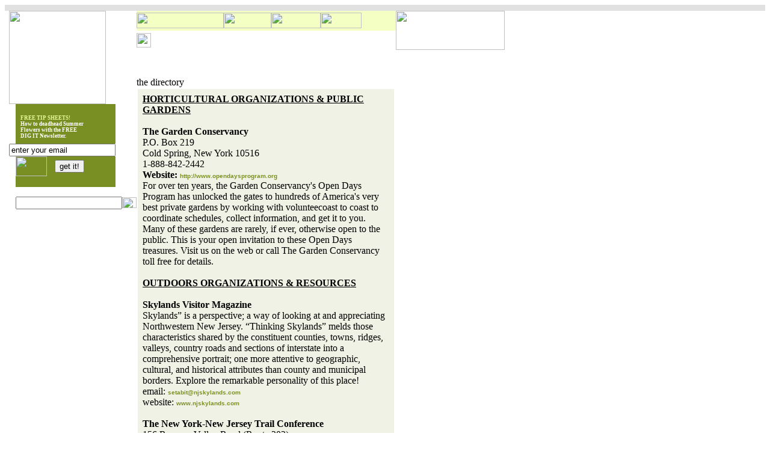

--- FILE ---
content_type: text/html
request_url: http://www.dig-itmag.com/directory/index.php
body_size: 13404
content:

<!DOCTYPE HTML PUBLIC "-//W3C//DTD HTML 4.01 Transitional//EN">
<!-- 

///////
website developed by SHiNYMACHiNE.com

-->

<html>
<head>
<title>DIG IT! Magazine Directory</title>
<script type="text/javascript" language="JavaScript1.2" src="/_includes/js/scripts.js"></script>
<link href="/_includes/css/universal.css" rel="stylesheet" type="text/css">

<meta name="description" content="" />
<meta name="keywords" value="" />

<style>
<!--
a.titlelink {
	color: #2B4F12;
	font: bold 11px Verdana, Arial;
	text-decoration: none;
}
a.titlelink:hover {
	color: #333333;
	text-decoration: underline;
}

#blog {
	background-color: #EFF2E4;
}
#extra {
	width: 431px;
	font: bold 9px verdana;
	color: #FFFFFF;
	background-color: #2B4F12;
}
#depname {
	font: bold 9px verdana, arial; 
	color: #2B4F12;
}
a.bl {
	color: #7A8F22;
	font: bold 10px Verdana, Arial;
	text-decoration: none;
}
a.bl:hover {
	color: #333333;
	font: bold 10px Verdana, Arial;
	text-decoration: underline;
}
#pubdate {
	font: 9px Verdana, Arial;
	color: #818768;
}
-->
</style>


<meta name="copyright" value="Copyright © 2003 - 2026 by DIG IT! Magazine" />
<meta http-equiv="Content-Type" content="text/html; charset=iso-8859-1">
<meta name="robots" content="index,follow">
<meta http-equiv=pics-label content='(pics-1.1 http://www.icra.org/ratingsv02.html comment ICRAonline EN v2.0 l gen true for http://www.dig-itmag.com r (nz 1 vz 1 lz 1 oz 1 cz 1) http://www.rsac.org/ratingsv01.html l gen true for http://www.dig-itmag.com r (n 0 s 0 v 0 l 0))'>
</head>

<body >
<table width="100%" border="0" cellspacing="0" cellpadding="0">
<tr>
<td bgcolor="#E1E1E1" id="grayTop"><img src="/_includes/images/ecgaol.gif" width="780" height="10" alt="" /></td>
</tr>
<tr>
<td id="paleYellow">
<table width="780" border="0" cellspacing="0" cellpadding="0">
<tr valign="top">
<td width="7"><img src="/_includes/images/1pixel.gif" width="7" height="7" alt="" /></td>
<td width="161"><a href="/index.php" hidefocus="true">
<img src="/_includes/images/DIG_IT_5.gif" width="161" height="155" border="0" alt="" /></a>

	<br />
	<form name="dinews" method="post" action="/newsletter/index.php" onSubmit="return emailCheck(this.email.value)">
	<table width="140" border="0" cellspacing="0" cellpadding="0" style="background-image:url(/_includes/images/bg_dinews.gif);background-repeat:repeat-y;">
	<tr>
	<td width="11"><img src="/_includes/images/1pixel.gif" width="11" height="4"></td>
	<td bgcolor="#7A8F23"><table width="128" border="0" cellspacing="0" cellpadding="8">
	<tr>
	<td style="font:bold 9px verdana;color: #FFFFFF;">
	<div style="color: #E5F898;"><br />FREE TIP SHEETS!</div>
	How to deadhead Summer Flowers with the FREE DIG IT Newsletter.</td>
	</tr>
	</table></td>
	</tr>
	<tr>
	<td colspan="2"><input type="text" class="newstext" name="email" value="enter your email"  onfocus="if(this.value=='enter your email') {this.value='';}" onblur="if(this.value=='') {this.value='enter your email';}"/></td>
	</tr>
	<tr>
	<td width="11"><img src="/_includes/images/1pixel.gif" width="11" height="4"></td>
	<td bgcolor="#7A8F23">
	<table width="128" border="0" cellspacing="0" cellpadding="0">
	<tr>
	<td><img src="/_includes/images/di-news_p.gif" width="52" height="33"></td>
	<td><input type="submit" class="newssubmit" name="newssubmit" value="get it!" /></td>
	</tr>
	</table><br />
	
	</td>
	</tr>
	</table>
	</form>



<form method="post" action="/search/index.php" >
<input type="hidden" name="weblog" value="bloomingnews calendar_events fables flowers friendsfoes goodies grandmasgarden greatindoors grounds hardcore legends lifegarden pleasures readerstips secretgardeners soil wildgardens" />

<table cellpadding="0" cellspacing="0" border="0">
<tr>
<td colspan="2" style="padding-left: 11px;">
<img src="/_includes/images/search.gif" alt="" />
</td>
</tr>

<tr>
<td style="padding-left: 11px;">
<input type="text" class="searchtext" name="keywords" style="{margin-top: 0px;}" />
</td>
<td>
<input name="submit" type="image" id="submit" src="/_includes/images/search_go.gif" alt="go" width="24" height="18" border="0" />
</td>
</tr>
</table>

</form>

<br />
<!--%%%adserver%%%-->
</td>
<td width="612"><table width="612" border="0" cellspacing="0" cellpadding="0">
<tr>
<td width="431" bgcolor="#F3FFC3"><table width="431" border="0" cellspacing="0" cellpadding="0">
<tr>
<td width="145"><a href="/calendar" hidefocus="true"><img src="/_includes/images/nav2_a.gif" width="145" height="26" alt="" border="0" /></td>
<td width="79"><a href="/dig-it/index.php" hidefocus="true"><img src="/_includes/images/nav2_b.gif" width="79" height="26" alt="" border="0" /></a></td>
<td width="82"><a href="/directory/index.php" hidefocus="true"><img src="/_includes/images/nav2_c.gif" width="82" height="26" alt="" border="0" /></a></td>
<td width="68"><img src="/_includes/images/1pixel.gif" width="68" height="26" alt="" border="0" /></td>
<td width="57"><img src="/_includes/images/1pixel.gif" width="1" height="11" alt="" /></td>
</tr>
</table></td>
<td width="181" rowspan="3" valign="top"><a href="/index.php" hidefocus="true"><img src="/_includes/images/mo_202601.gif" width="181" height="65" alt="" border="0" /></a></td>
</tr>
<tr>
<td width="431"><img src="/_includes/images/1pixel.gif" width="24" height="24" alt="" /></td>
</tr>
<tr>
<td width="431"><table width="431" border="0" cellspacing="0" cellpadding="0">
<tr>
<td width="83"><script type="text/javascript" language="JavaScript1.2" src="/_includes/js/nav1_a.js"></script><noscript><a href="/features/index"></a><img src="/_includes/images/nav1_a.gif" border="0" /></noscript></td>
<td width="116"><script type="text/javascript" language="JavaScript1.2" src="/_includes/js/nav1_b.js"></script><noscript><a href="/departments/index"></a><img src="/_includes/images/nav1_b.gif" border="0" /></noscript></td>
<td width="87"><script type="text/javascript" language="JavaScript1.2" src="/_includes/js/nav1_c.js"></script><noscript><a href="/columns/index"></a><img src="/_includes/images/nav1_c.gif" border="0" /></noscript></td>
<td width="145"><script type="text/javascript" language="JavaScript1.2" src="/_includes/js/nav1_d.js"></script><noscript><a href="/wcolumns/index"></a><img src="/_includes/images/nav1_d.gif" border="0" /></noscript></td>
</tr>
</table></td>
</tr>
</table><img src="/_includes/images/1pixel.gif" width="1" height="45" alt="" /><br />











<table width="597" border="0" cellspacing="0" cellpadding="0">
<tr>
<td width="445" valign="top">

<div style="{padding: 0px 0px 0px 8px; background-color: #7A8F22; font: bold 9px verdana; color: white; width: 431px; height: 13px;}">
the directory</div>


<table cellpadding="8" cellspacing="2" border="0" width="430">
<tr>
<td valign="top" id="blog">





<b><u>HORTICULTURAL ORGANIZATIONS & PUBLIC GARDENS </u></b><br />
<br />
<b>The Garden Conservancy</b><br />
P.O. Box 219<br />
Cold Spring, New York 10516<br />
1-888-842-2442<br />
<b>Website:</b> <a class="bl" href="http://www.opendaysprogram.org" target="_blank">http://www.opendaysprogram.org</a><br />
For over ten years, the Garden Conservancy's Open Days Program has unlocked the gates to hundreds of America's very best private gardens by working with volunteecoast to coast to coordinate schedules, collect information, and get it to you. Many of these gardens are rarely, if ever, otherwise open to the public. This is your open invitation to these Open Days treasures. Visit us on the web or call The Garden Conservancy toll free for details.<br />
  <br />
<div class="tip"><b><u>OUTDOORS ORGANIZATIONS & RESOURCES</u></b><br />
<br />
<b>Skylands Visitor Magazine</u></b><br />
Skylands” is a perspective; a way of looking at and appreciating Northwestern New Jersey. “Thinking Skylands” melds those characteristics shared by the constituent counties, towns, ridges, valleys, country roads and sections of interstate into a comprehensive portrait; one more attentive to geographic, cultural, and historical attributes than county and municipal borders. Explore the remarkable personality of this place!<br />
email: <a class="bl" href="mailto:setabit@njskylands.com">setabit@njskylands.com</a><br />
website: <a class="bl" href="http://www.njskylands.com" target="_blank">www.njskylands.com</a> <br />
<br />
<b>The New York-New Jersey Trail Conference</b><br />
156 Ramapo Valley Road (Route 202)<br />
Mahwah, NJ 07430<br />
201-512-9438<br />
<b>email:</b> <a class="bl" href="mailto:info@nynjtc.org">info@nynjtc.org</a><br />
<b>website:</b> <a class="bl" href="http://www.nynjtc.org" target="_blank">www.nynjtc.org</a><br />
The New York-New Jersey Trail Conference is a federation of more than 85 hiking clubs and environmental organizations and 10,000 individuals dedicated to building and maintaining marked hiking trails and protecting related open space in the bi-state region. </div><br />
<br />
<br />
<b><u>GARDENING WEBSITES</u></b><br />
<b>The Lisa Porter Collection, Inviting Style Indoors & Out</b><br />
<b> <a class="bl" href="http://thelisaportercollection.blogspot.com/" target="_blank">http://thelisaportercollection.blogspot.com/</a> </b><br />
Artfully designed blog with beautiful photography, interesting topics, poetry and links you'll enjoy. Gardens, slow food, art, clothes... A must visit.<br />
<br />
<b>Plant Whatever Brings You Joy</b><br />
<b>Website:</b> <a class="bl" href="http://www.plantwhateverbringsyoujoy</b>" target="_blank">www.plantwhateverbringsyoujoy</b></a><br />
Garden blog by Kathryn Hall, California girl/garden blogger/book publicist and author of garden-as-metaphor introspective title, Plant Whatever Brings You Joy. Book trailer. <a class="bl" href="http://www.youtube.com/watch?v=Oon3NEr9q0k" target="_blank">http://www.youtube.com/watch?v=Oon3NEr9q0k</a><br />
<br />
<br />
<b><u>BOOKS</u></b><br />
<b>Best Hikes with Dogs - New Jersey</b><br />
by Mary Jasch<br />
<b>email:</b> <a class="bl" href="mailto:info@njdoghikes.com">info@njdoghikes.com</a><br />
<b>website: New Jersey Dog Hikes</b> <a class="bl" href="http://www.njdoghikes.com" target="_blank">www.njdoghikes.com</a> <br />
52 trails in New Jersey that are dog friendly, fun and safe no matter where you are in New Jersey or what shape you or Fido are in. Tips on canine trail etiquette, New Jersey's permits and regulations, where NOT to go, what to pack for pooch, what to include in your doggy first-aid kit. Book includes directions, detailed trail descriptions, what you can expect to enjoy along the way, environmental and horticultural facts, vistas, and canine concerns. At Borders, Barnes & Noble, independent bookstores, and everywhere online. Check out the Mountaineers at <a class="bl" href="http://www.mountaineersbooks.org" target="_blank">www.mountaineersbooks.org</a> <br />
<br />
<div class="tip"><b><u>BOTANICAL ART</u></b><br />
<b>Carol Woodin Botanical Art</b><br />
<b>website: <a class="bl" href="https://www.carolwoodinart.com/" target="_blank">https://www.carolwoodinart.com/</a> </b><br />
Carol took a circuitous route to botanical art. A one-time draftsman, surveyor’s cartographer, and tractor-trailer driver all were steps along the trail that contribute to her work in the field and studio. After many awards and medals, Carol  is Exhibitions Director of the American Society of Botanical Artists, curating and coordinating exhibitions throughout the US. She teaches workshops around the country and internationally in person and online devoted to techniques of watercolor painting on vellum.<br />






.........................................................<br />
If you would like to have your business listed in The Directory please email <a href="advertising@dig-itmag.com" class="bl">advertising@dig-itmag.com</a>

</td></tr>
</table>

<div id="extra"></div>


</td>
<td width="26" valign="top"><img src="/_includes/images/1pixel.gif" width="26" height="8"></td>
<td width="126" valign="top">
	&nbsp;
</td>
</tr>
</table>

















</td>
</tr>
</table>
<table width="708" border="0" cellspacing="0" cellpadding="0">
<tr>
<td width="170"><img src="/_includes/images/1pixel.gif" width="170" height="1" alt="" /></td>
<td style="{font: bold 9px verdana, arial; color: #767676;}"><img src="/_includes/images/footer.gif" width="585" height="133" border="0" usemap="#footer">

Click Here for <a href="/sitemap.php" class="sl">Site Map</a> | <a href="/privacy.php" class="sl">Privacy Policy</a> | <a href="http://www.shinymachine.com" class="sl" target="_blank">Web site developed by SHiNYMACHiNE web development</a>

<br /><br />
</td>
</tr>
<tr>
<td width="150"><img src="/_includes/images/1pixel.gif" width="150" height="1" alt="" /></td>
<td><img src="/_includes/images/1pixel.gif" width="150" height="10" alt="" /></td>
</tr>
</table></td>
</tr>
</table>



<map name="footer" id="footer">
<area shape="rect" coords="-5,105,52,121" href="/features/index">
<area shape="rect" coords="61,105,133,121" href="/departments/index">
<area shape="rect" coords="146,103,198,120" href="/columns/index">
<area shape="rect" coords="317,105,428,120" href="/calendar">
<area shape="rect" coords="438,103,521,119" href="/directory/index.php">
<area shape="rect" coords="210,103,303,118" href="/wcolumns/index">
<area shape="rect" coords="532,105,582,120" href="/dig-it/index.php">
</map>
</body>
</html>





